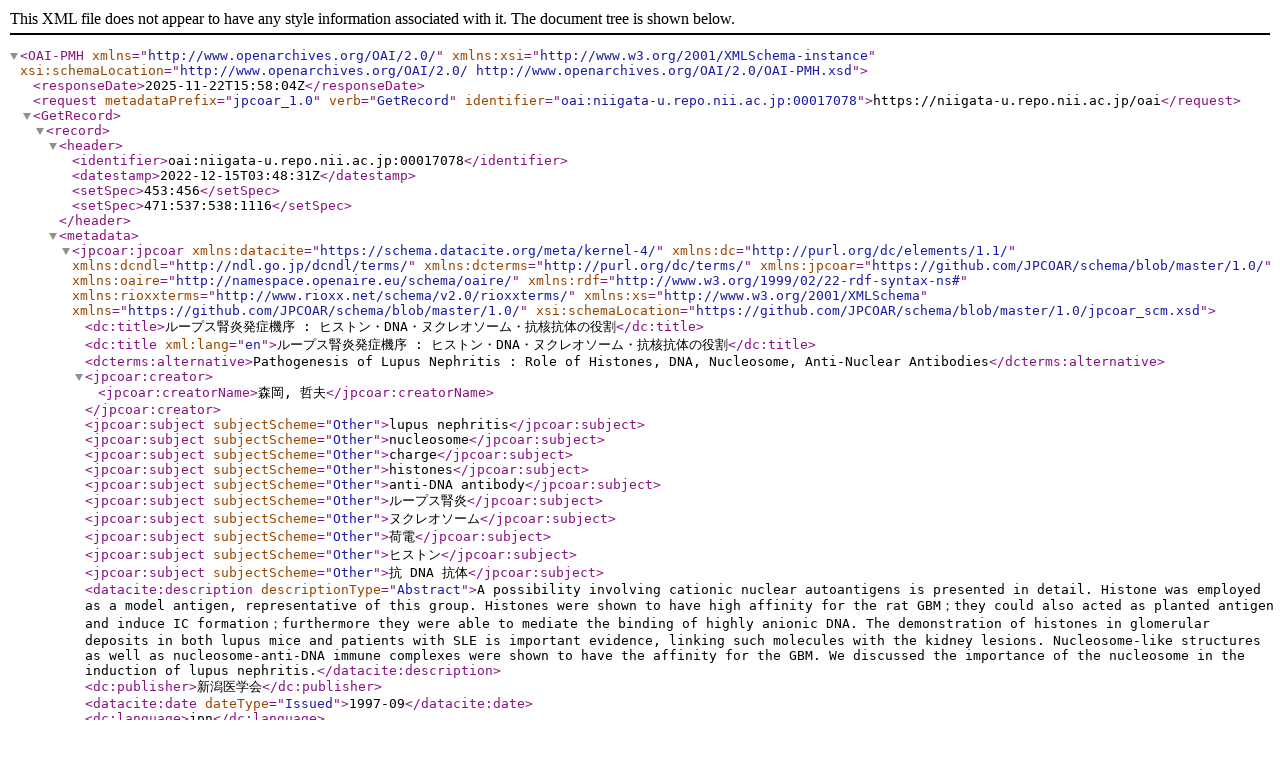

--- FILE ---
content_type: text/xml; charset=utf-8
request_url: https://niigata-u.repo.nii.ac.jp/oai?verb=GetRecord&metadataPrefix=jpcoar_1.0&identifier=oai:niigata-u.repo.nii.ac.jp:00017078
body_size: 1850
content:
<?xml version='1.0' encoding='UTF-8'?>
<OAI-PMH xmlns="http://www.openarchives.org/OAI/2.0/" xmlns:xsi="http://www.w3.org/2001/XMLSchema-instance" xsi:schemaLocation="http://www.openarchives.org/OAI/2.0/ http://www.openarchives.org/OAI/2.0/OAI-PMH.xsd">
  <responseDate>2025-11-22T15:58:04Z</responseDate>
  <request metadataPrefix="jpcoar_1.0" verb="GetRecord" identifier="oai:niigata-u.repo.nii.ac.jp:00017078">https://niigata-u.repo.nii.ac.jp/oai</request>
  <GetRecord>
    <record>
      <header>
        <identifier>oai:niigata-u.repo.nii.ac.jp:00017078</identifier>
        <datestamp>2022-12-15T03:48:31Z</datestamp>
        <setSpec>453:456</setSpec>
        <setSpec>471:537:538:1116</setSpec>
      </header>
      <metadata>
        <jpcoar:jpcoar xmlns:datacite="https://schema.datacite.org/meta/kernel-4/" xmlns:dc="http://purl.org/dc/elements/1.1/" xmlns:dcndl="http://ndl.go.jp/dcndl/terms/" xmlns:dcterms="http://purl.org/dc/terms/" xmlns:jpcoar="https://github.com/JPCOAR/schema/blob/master/1.0/" xmlns:oaire="http://namespace.openaire.eu/schema/oaire/" xmlns:rdf="http://www.w3.org/1999/02/22-rdf-syntax-ns#" xmlns:rioxxterms="http://www.rioxx.net/schema/v2.0/rioxxterms/" xmlns:xs="http://www.w3.org/2001/XMLSchema" xmlns="https://github.com/JPCOAR/schema/blob/master/1.0/" xsi:schemaLocation="https://github.com/JPCOAR/schema/blob/master/1.0/jpcoar_scm.xsd">
          <dc:title>ループス腎炎発症機序 : ヒストン・DNA・ヌクレオソーム・抗核抗体の役割</dc:title>
          <dc:title xml:lang="en">ループス腎炎発症機序 : ヒストン・DNA・ヌクレオソーム・抗核抗体の役割</dc:title>
          <dcterms:alternative>Pathogenesis of Lupus Nephritis : Role of Histones, DNA, Nucleosome, Anti-Nuclear Antibodies</dcterms:alternative>
          <jpcoar:creator>
            <jpcoar:creatorName>森岡, 哲夫</jpcoar:creatorName>
          </jpcoar:creator>
          <jpcoar:subject subjectScheme="Other">lupus nephritis</jpcoar:subject>
          <jpcoar:subject subjectScheme="Other">nucleosome</jpcoar:subject>
          <jpcoar:subject subjectScheme="Other">charge</jpcoar:subject>
          <jpcoar:subject subjectScheme="Other">histones</jpcoar:subject>
          <jpcoar:subject subjectScheme="Other">anti-DNA antibody</jpcoar:subject>
          <jpcoar:subject subjectScheme="Other">ループス腎炎</jpcoar:subject>
          <jpcoar:subject subjectScheme="Other">ヌクレオソーム</jpcoar:subject>
          <jpcoar:subject subjectScheme="Other">荷電</jpcoar:subject>
          <jpcoar:subject subjectScheme="Other">ヒストン</jpcoar:subject>
          <jpcoar:subject subjectScheme="Other">抗 DNA 抗体</jpcoar:subject>
          <datacite:description descriptionType="Abstract">A possibility involving cationic nuclear autoantigens is presented in detail. Histone was employed as a model antigen, representative of this group. Histones were shown to have high affinity for the rat GBM；they could also acted as planted antigen and induce IC formation；furthermore they were able to mediate the binding of highly anionic DNA. The demonstration of histones in glomerular deposits in both lupus mice and patients with SLE is important evidence, linking such molecules with the kidney lesions. Nucleosome-like structures as well as nucleosome-anti-DNA immune complexes were shown to have the affinity for the GBM. We discussed the importance of the nucleosome in the induction of lupus nephritis.</datacite:description>
          <dc:publisher>新潟医学会</dc:publisher>
          <datacite:date dateType="Issued">1997-09</datacite:date>
          <dc:language>jpn</dc:language>
          <dc:type rdf:resource="http://purl.org/coar/resource_type/c_6501">departmental bulletin paper</dc:type>
          <jpcoar:identifier identifierType="HDL">http://hdl.handle.net/10191/45291</jpcoar:identifier>
          <jpcoar:identifier identifierType="URI">https://niigata-u.repo.nii.ac.jp/records/17078</jpcoar:identifier>
          <jpcoar:sourceIdentifier identifierType="NCID">AN00182415</jpcoar:sourceIdentifier>
          <jpcoar:sourceIdentifier identifierType="ISSN">00290440</jpcoar:sourceIdentifier>
          <jpcoar:sourceTitle>新潟医学会雑誌</jpcoar:sourceTitle>
          <jpcoar:sourceTitle xml:lang="en">新潟医学会雑誌</jpcoar:sourceTitle>
          <jpcoar:volume>111</jpcoar:volume>
          <jpcoar:issue>9</jpcoar:issue>
          <jpcoar:pageStart>541</jpcoar:pageStart>
          <jpcoar:pageEnd>546</jpcoar:pageEnd>
          <jpcoar:file>
            <jpcoar:URI label="111(9)_541-546.pdf">https://niigata-u.repo.nii.ac.jp/record/17078/files/111(9)_541-546.pdf</jpcoar:URI>
            <jpcoar:mimeType>application/pdf</jpcoar:mimeType>
            <jpcoar:extent>1.4 MB</jpcoar:extent>
            <datacite:date dateType="Available">2019-08-08</datacite:date>
          </jpcoar:file>
        </jpcoar:jpcoar>
      </metadata>
    </record>
  </GetRecord>
</OAI-PMH>
